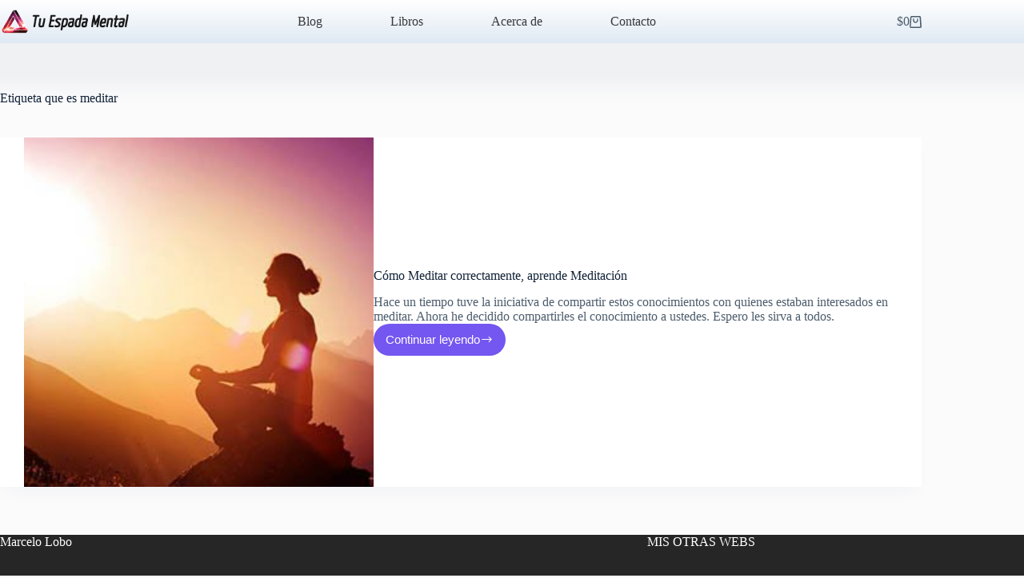

--- FILE ---
content_type: text/html; charset=utf-8
request_url: https://a.mailmunch.co/forms-cache/687551/822380/index-1763233058.html
body_size: 1189
content:
<!DOCTYPE html>
<html>
<head>
  <meta name="robots" content="noindex, nofollow">
    <script type="text/javascript">
    var widgetId = "822380";
    var widgetType = "scrollbox";
    var siteId = "687551";
    var contentGate = false;
    var recaptchaEnabled = false;
    var recaptchaApiKey = "6LcflRsUAAAAAG_PSKBnmcFbkjVvI-hw-Laz9gfp";
    var noTracking = false;
    var pushSubscribe = false;
    var pushUrl = "https://push.mailmunch.co/push/687551/822380";
    var formFields = {"6683335":"email"};
  </script>
  <link rel="stylesheet" href="//a.mailmunch.co/v2/themes/mailmunch/simple/scrollbox/index.css" />

</head>
<body class="contacts new">
  
<script type="text/javascript" src="//assets.mailmunch.com/assets/widget_simple-f5a3e5db2f514f912e267a03f71350202672af937806defb072a316fb98ef272.js"></script>



<div class="theme theme-simple live allow-closing yes-branding">
  <a id="close-icon" href='#' onclick="closeWidget();return false;"></a>

    <form class="new_contact" id="new_contact" action="https://forms.mailmunch.co/form/687551/822380/submit" accept-charset="UTF-8" method="post">
      <style type="text/css">
#mailmunch-optin-form {
  background-color: #FFFFFF;
}
</style>


<div id="mailmunch-optin-form">
  <div class="screen optin-form-screen" data-screen-name="Optin Form">
<div class="headline">
  <h1><p>¡Únete a Nosotros!</p></h1>
</div>

<div class="text">
  <p style="text-align: center;">Súmate a <strong>Tu Espada Mental y Desarrolla tu Conciencia</strong></p>
</div>

<div class="optin-form-wrapper clearfix">
  <div class="hidden-fields"></div><div class="optin-form custom_form field-count-1"><div class="custom-fields-preview-container"><div class="custom-field-preview-container required" data-custom-field-id="2178086">
  <div class="email-field-wrapper">
    <input type="email" id="custom_field_text_field_2178086" name="contact[contact_fields_attributes][2178086][value]" value="" placeholder="Ingresa tu Email" style="" class="input-field email-field" />
    <input type="hidden" name="contact[contact_fields_attributes][2178086][label]" value="Email">
    <input type="hidden" name="contact[contact_fields_attributes][2178086][custom_field_data_id]" value="2178086">
    <input type="hidden" name="contact[contact_fields_attributes][2178086][custom_field_id]" value="6683335">
  </div>
</div>
<div class="custom-field-preview-container" data-custom-field-id="2178087">
  <div class="submit-wrapper">
    <input type="submit" id="custom_field_submit_2178087" name="" value="SUSCRIBIRME" style="color: #FFFFFF; background-color: #31b4f9;" class="submit" />
  </div>
</div></div></div>
</div>
  </div>

  <div class="screen success-screen optin-form custom_form" data-screen-name="Success Message">
<div class="headline">
  <h1><p>¡Muchas Gracias!</p></h1>
</div>

    
<div class="text">
  <p style="text-align: center;">El Viaje Interior es más fácil acompañado<br>¡Juntos somos más poderosos!</p>
</div>
  </div>
</div>


</form>
  <div class="branding-container">
    <a href="https://www.mailmunch.com/forms-popups?utm_source=optin-form&amp;utm_medium=website&amp;utm_campaign=powered-by&amp;r=optin_branding" target="_blank" class="mailmunch-branding">
      powered by <span class="mailmunch">MailMunch</span>
    </a>
  </div>
</div>

</body>
</html>


--- FILE ---
content_type: text/css
request_url: https://tuespadamental.com/wp-content/uploads/hurrytimer/css/54ff554a6caa43e9.css?ver=3b36679d939a248e50c548c300523ea4
body_size: 424
content:
[class~=hurrytimer-campaign] {
  line-height: normal;
  text-align: center;
  padding: 10px 0;
}
[class~=hurrytimer-campaign] * {
  line-height: normal;
}

.hurryt-loading {
  display: none !important;
}

.hurrytimer-timer {
  display: flex;
  align-items: baseline;
  justify-content: center;
  flex-wrap: wrap;
}

.hurrytimer-timer-digit {
  font-feature-settings: "tnum";
  font-variant-numeric: tabular-nums;
}

.hurrytimer-headline {
  color: #333;
  display: block;
  margin: 5px auto;
  overflow: hidden;
}

.hurrytimer-timer-block {
  position: relative;
  display: flex;
  margin-right: 5px;
  flex-direction: column;
  align-items: center;
  justify-content: center;
  box-sizing: content-box;
  margin-bottom: 10px;
  margin-left: 5px;
}
.hurrytimer-timer-block:last-child {
  margin-right: 0;
}
.hurrytimer-timer-block:first-child {
  margin-left: 0;
}

.hurrytimer-sticky {
  margin: auto !important;
  width: 100%;
  background: #fff;
  left: 0;
  right: 0;
  z-index: 9999;
  position: fixed;
  box-shadow: 1px 1px 2px rgba(0, 0, 0, 0.05);
}
.hurrytimer-sticky.is-off {
  position: relative;
  z-index: 0;
}

.admin-bar:not(.wp-admin) .hurrytimer-sticky {
  z-index: 999999;
}

.hurrytimer-sticky-inner {
  max-width: 1200px;
  margin: auto;
  text-align: center;
  padding-left: 5px;
  padding-right: 5px;
}

.hurrytimer-button {
  display: inline-block;
  text-decoration: none;
  outline: none;
}

.hurrytimer-sticky-close {
  right: 10px;
  position: absolute;
  transform: translateY(-50%);
  top: 50%;
  background: none;
  border: none;
  padding: 0;
  margin: 0;
  width: 13px;
  height: 13px;
  cursor: pointer;
  display: flex;
}
.hurrytimer-sticky-close svg {
  fill: #333;
  width: 100%;
  height: 100%;
}
.hurrytimer-sticky-close:hover {
  opacity: 1;
  background: none;
}
.hurrytimer-campaign-3403{
    text-align: center;
    display: block;
}

.hurrytimer-campaign-3403 .hurrytimer-timer-digit,
.hurrytimer-campaign-3403 .hurrytimer-timer-sep{
    color: #000;
    display: block;
    font-size: 35px;
}

.hurrytimer-campaign-3403 .hurrytimer-timer{
justify-content:center}.hurrytimer-campaign-3403 .hurrytimer-timer-label{
    font-size: 12px;
    color: #000;
    text-transform: uppercase;
    display: block;
}



.hurrytimer-campaign-3403 .hurrytimer-headline{
    font-size: 30px;
    color: #000;
    margin-bottom: 5px;

}

.hurrytimer-campaign-3403 .hurrytimer-button-wrap{
    margin-top: 5px;

}
.hurrytimer-campaign-3403 .hurrytimer-button{
    font-size: 15px;
    color: #fff;
    background-color: #000;
    border-radius: 3px;
    padding: 10px 15px;
}

@media(max-width:425px) {
.hurrytimer-campaign-3403 .hurrytimer-button-wrap,
.hurrytimer-campaign-3403 .hurrytimer-headline
{
    margin-left: 0;
    margin-right: 0;
}
}

.hurrytimer-campaign-3401{
    text-align: center;
    display: block;
}

.hurrytimer-campaign-3401 .hurrytimer-timer-digit,
.hurrytimer-campaign-3401 .hurrytimer-timer-sep{
    color: #000;
    display: block;
    font-size: 35px;
}

.hurrytimer-campaign-3401 .hurrytimer-timer{
justify-content:center}.hurrytimer-campaign-3401 .hurrytimer-timer-label{
    font-size: 12px;
    color: #000;
    text-transform: uppercase;
    display: block;
}



.hurrytimer-campaign-3401 .hurrytimer-headline{
    font-size: 30px;
    color: #000;
    margin-bottom: 5px;

}

.hurrytimer-campaign-3401 .hurrytimer-button-wrap{
    margin-top: 5px;

}
.hurrytimer-campaign-3401 .hurrytimer-button{
    font-size: 15px;
    color: #fff;
    background-color: #000;
    border-radius: 3px;
    padding: 10px 15px;
}

@media(max-width:425px) {
.hurrytimer-campaign-3401 .hurrytimer-button-wrap,
.hurrytimer-campaign-3401 .hurrytimer-headline
{
    margin-left: 0;
    margin-right: 0;
}
}

.hurrytimer-campaign-3400{
    text-align: center;
    display: block;
}

.hurrytimer-campaign-3400 .hurrytimer-timer-digit,
.hurrytimer-campaign-3400 .hurrytimer-timer-sep{
    color: #000;
    display: block;
    font-size: 35px;
}

.hurrytimer-campaign-3400 .hurrytimer-timer{
justify-content:center}.hurrytimer-campaign-3400 .hurrytimer-timer-label{
    font-size: 12px;
    color: #000;
    text-transform: uppercase;
    display: block;
}



.hurrytimer-campaign-3400 .hurrytimer-headline{
    font-size: 30px;
    color: #000;
    margin-bottom: 5px;

}

.hurrytimer-campaign-3400 .hurrytimer-button-wrap{
    margin-top: 5px;

}
.hurrytimer-campaign-3400 .hurrytimer-button{
    font-size: 15px;
    color: #fff;
    background-color: #000;
    border-radius: 3px;
    padding: 10px 15px;
}

@media(max-width:425px) {
.hurrytimer-campaign-3400 .hurrytimer-button-wrap,
.hurrytimer-campaign-3400 .hurrytimer-headline
{
    margin-left: 0;
    margin-right: 0;
}
}